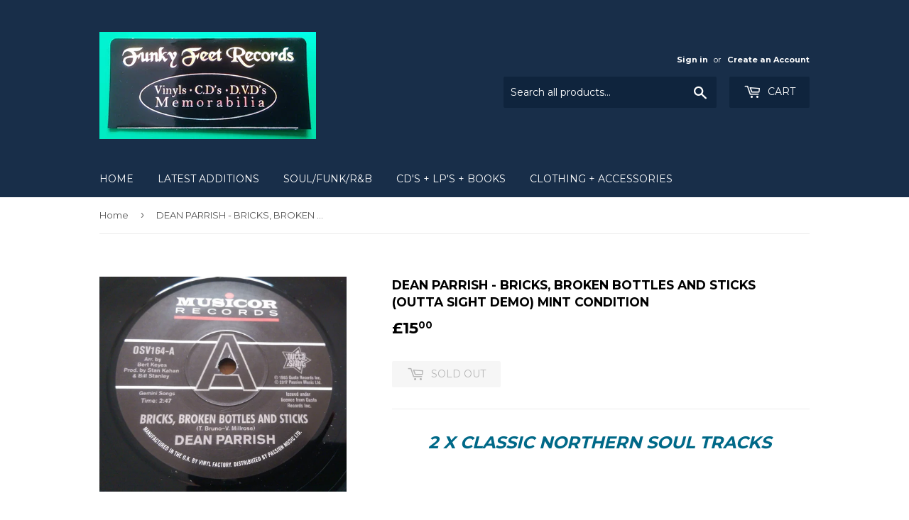

--- FILE ---
content_type: text/html; charset=utf-8
request_url: https://www.funkyfeet-records.com/products/dean-parrish-bricks-broken-bottles-and-sticks-northern-soul-classic-demo
body_size: 14200
content:
<!doctype html>
<!--[if lt IE 7]><html class="no-js lt-ie9 lt-ie8 lt-ie7" lang="en"> <![endif]-->
<!--[if IE 7]><html class="no-js lt-ie9 lt-ie8" lang="en"> <![endif]-->
<!--[if IE 8]><html class="no-js lt-ie9" lang="en"> <![endif]-->
<!--[if IE 9 ]><html class="ie9 no-js"> <![endif]-->
<!--[if (gt IE 9)|!(IE)]><!--> <html class="no-touch no-js"> <!--<![endif]-->
<head>

  <!-- Basic page needs ================================================== -->
  <meta charset="utf-8">
  <meta http-equiv="X-UA-Compatible" content="IE=edge,chrome=1">

  

  <!-- Title and description ================================================== -->
  <title>
  DEAN PARRISH - BRICKS, BROKEN BOTTLES AND STICKS (OUTTA SIGHT Demo) Mi &ndash; funkyfeet Records
  </title>


  
    <meta name="description" content=" 2 x Classic Northern Soul Tracks   ">
  

  <!-- Product meta ================================================== -->
  
<meta property="og:site_name" content="funkyfeet Records">
<meta property="og:url" content="https://www.funkyfeet-records.com/products/dean-parrish-bricks-broken-bottles-and-sticks-northern-soul-classic-demo">
<meta property="og:title" content="DEAN PARRISH - BRICKS, BROKEN BOTTLES AND STICKS (OUTTA SIGHT Demo) Mint Condition">
<meta property="og:type" content="product">
<meta property="og:description" content=" 2 x Classic Northern Soul Tracks   "><meta property="og:price:amount" content="15.00">
  <meta property="og:price:currency" content="GBP"><meta property="og:image" content="http://www.funkyfeet-records.com/cdn/shop/products/24_57_50f30ac0-8742-4d3b-b99a-5a3bd7d78184_1024x1024.jpg?v=1498120779"><meta property="og:image" content="http://www.funkyfeet-records.com/cdn/shop/products/24_57_3335d6e2-219a-4476-a6f0-85941888336c_1024x1024.jpg?v=1498120781">
<meta property="og:image:secure_url" content="https://www.funkyfeet-records.com/cdn/shop/products/24_57_50f30ac0-8742-4d3b-b99a-5a3bd7d78184_1024x1024.jpg?v=1498120779"><meta property="og:image:secure_url" content="https://www.funkyfeet-records.com/cdn/shop/products/24_57_3335d6e2-219a-4476-a6f0-85941888336c_1024x1024.jpg?v=1498120781">



  <meta name="twitter:card" content="summary_large_image">
  <meta name="twitter:image" content="https://www.funkyfeet-records.com/cdn/shop/products/24_57_50f30ac0-8742-4d3b-b99a-5a3bd7d78184_1024x1024.jpg?v=1498120779">
  <meta name="twitter:image:width" content="480">
  <meta name="twitter:image:height" content="480">

<meta name="twitter:title" content="DEAN PARRISH - BRICKS, BROKEN BOTTLES AND STICKS (OUTTA SIGHT Demo) Mint Condition">
<meta name="twitter:description" content=" 2 x Classic Northern Soul Tracks   ">


  <!-- Helpers ================================================== -->
  <link rel="canonical" href="https://www.funkyfeet-records.com/products/dean-parrish-bricks-broken-bottles-and-sticks-northern-soul-classic-demo">
  <meta name="viewport" content="width=device-width,initial-scale=1">

  <!-- CSS ================================================== -->
  <link href="//www.funkyfeet-records.com/cdn/shop/t/3/assets/theme.scss.css?v=137137785716147428071674764570" rel="stylesheet" type="text/css" media="all" />
  
  
  
  <link href="//fonts.googleapis.com/css?family=Montserrat:400,700" rel="stylesheet" type="text/css" media="all" />


  


  



  <!-- Header hook for plugins ================================================== -->
  <script>window.performance && window.performance.mark && window.performance.mark('shopify.content_for_header.start');</script><meta id="shopify-digital-wallet" name="shopify-digital-wallet" content="/21189175/digital_wallets/dialog">
<meta name="shopify-checkout-api-token" content="e8191689cef0f27e38ccbf8413a64be4">
<meta id="in-context-paypal-metadata" data-shop-id="21189175" data-venmo-supported="false" data-environment="production" data-locale="en_US" data-paypal-v4="true" data-currency="GBP">
<link rel="alternate" hreflang="x-default" href="https://www.funkyfeet-records.com/products/dean-parrish-bricks-broken-bottles-and-sticks-northern-soul-classic-demo">
<link rel="alternate" hreflang="en" href="https://www.funkyfeet-records.com/products/dean-parrish-bricks-broken-bottles-and-sticks-northern-soul-classic-demo">
<link rel="alternate" hreflang="fr" href="https://www.funkyfeet-records.com/fr/products/dean-parrish-bricks-broken-bottles-and-sticks-northern-soul-classic-demo">
<link rel="alternate" hreflang="da" href="https://www.funkyfeet-records.com/da/products/dean-parrish-bricks-broken-bottles-and-sticks-northern-soul-classic-demo">
<link rel="alternate" hreflang="de" href="https://www.funkyfeet-records.com/de/products/dean-parrish-bricks-broken-bottles-and-sticks-northern-soul-classic-demo">
<link rel="alternate" hreflang="pt" href="https://www.funkyfeet-records.com/pt/products/dean-parrish-bricks-broken-bottles-and-sticks-northern-soul-classic-demo">
<link rel="alternate" hreflang="pt-PT" href="https://www.funkyfeet-records.com/pt-pt/products/dean-parrish-bricks-broken-bottles-and-sticks-northern-soul-classic-demo">
<link rel="alternate" type="application/json+oembed" href="https://www.funkyfeet-records.com/products/dean-parrish-bricks-broken-bottles-and-sticks-northern-soul-classic-demo.oembed">
<script async="async" src="/checkouts/internal/preloads.js?locale=en-GB"></script>
<link rel="preconnect" href="https://shop.app" crossorigin="anonymous">
<script async="async" src="https://shop.app/checkouts/internal/preloads.js?locale=en-GB&shop_id=21189175" crossorigin="anonymous"></script>
<script id="apple-pay-shop-capabilities" type="application/json">{"shopId":21189175,"countryCode":"GB","currencyCode":"GBP","merchantCapabilities":["supports3DS"],"merchantId":"gid:\/\/shopify\/Shop\/21189175","merchantName":"funkyfeet Records","requiredBillingContactFields":["postalAddress","email"],"requiredShippingContactFields":["postalAddress","email"],"shippingType":"shipping","supportedNetworks":["visa","maestro","masterCard","amex","discover","elo"],"total":{"type":"pending","label":"funkyfeet Records","amount":"1.00"},"shopifyPaymentsEnabled":true,"supportsSubscriptions":true}</script>
<script id="shopify-features" type="application/json">{"accessToken":"e8191689cef0f27e38ccbf8413a64be4","betas":["rich-media-storefront-analytics"],"domain":"www.funkyfeet-records.com","predictiveSearch":true,"shopId":21189175,"locale":"en"}</script>
<script>var Shopify = Shopify || {};
Shopify.shop = "funkyfeet-records.myshopify.com";
Shopify.locale = "en";
Shopify.currency = {"active":"GBP","rate":"1.0"};
Shopify.country = "GB";
Shopify.theme = {"name":"Supply","id":169931846,"schema_name":"Supply","schema_version":"2.0.6","theme_store_id":679,"role":"main"};
Shopify.theme.handle = "null";
Shopify.theme.style = {"id":null,"handle":null};
Shopify.cdnHost = "www.funkyfeet-records.com/cdn";
Shopify.routes = Shopify.routes || {};
Shopify.routes.root = "/";</script>
<script type="module">!function(o){(o.Shopify=o.Shopify||{}).modules=!0}(window);</script>
<script>!function(o){function n(){var o=[];function n(){o.push(Array.prototype.slice.apply(arguments))}return n.q=o,n}var t=o.Shopify=o.Shopify||{};t.loadFeatures=n(),t.autoloadFeatures=n()}(window);</script>
<script>
  window.ShopifyPay = window.ShopifyPay || {};
  window.ShopifyPay.apiHost = "shop.app\/pay";
  window.ShopifyPay.redirectState = null;
</script>
<script id="shop-js-analytics" type="application/json">{"pageType":"product"}</script>
<script defer="defer" async type="module" src="//www.funkyfeet-records.com/cdn/shopifycloud/shop-js/modules/v2/client.init-shop-cart-sync_BApSsMSl.en.esm.js"></script>
<script defer="defer" async type="module" src="//www.funkyfeet-records.com/cdn/shopifycloud/shop-js/modules/v2/chunk.common_CBoos6YZ.esm.js"></script>
<script type="module">
  await import("//www.funkyfeet-records.com/cdn/shopifycloud/shop-js/modules/v2/client.init-shop-cart-sync_BApSsMSl.en.esm.js");
await import("//www.funkyfeet-records.com/cdn/shopifycloud/shop-js/modules/v2/chunk.common_CBoos6YZ.esm.js");

  window.Shopify.SignInWithShop?.initShopCartSync?.({"fedCMEnabled":true,"windoidEnabled":true});

</script>
<script>
  window.Shopify = window.Shopify || {};
  if (!window.Shopify.featureAssets) window.Shopify.featureAssets = {};
  window.Shopify.featureAssets['shop-js'] = {"shop-cart-sync":["modules/v2/client.shop-cart-sync_DJczDl9f.en.esm.js","modules/v2/chunk.common_CBoos6YZ.esm.js"],"init-fed-cm":["modules/v2/client.init-fed-cm_BzwGC0Wi.en.esm.js","modules/v2/chunk.common_CBoos6YZ.esm.js"],"init-windoid":["modules/v2/client.init-windoid_BS26ThXS.en.esm.js","modules/v2/chunk.common_CBoos6YZ.esm.js"],"init-shop-email-lookup-coordinator":["modules/v2/client.init-shop-email-lookup-coordinator_DFwWcvrS.en.esm.js","modules/v2/chunk.common_CBoos6YZ.esm.js"],"shop-cash-offers":["modules/v2/client.shop-cash-offers_DthCPNIO.en.esm.js","modules/v2/chunk.common_CBoos6YZ.esm.js","modules/v2/chunk.modal_Bu1hFZFC.esm.js"],"shop-button":["modules/v2/client.shop-button_D_JX508o.en.esm.js","modules/v2/chunk.common_CBoos6YZ.esm.js"],"shop-toast-manager":["modules/v2/client.shop-toast-manager_tEhgP2F9.en.esm.js","modules/v2/chunk.common_CBoos6YZ.esm.js"],"avatar":["modules/v2/client.avatar_BTnouDA3.en.esm.js"],"pay-button":["modules/v2/client.pay-button_BuNmcIr_.en.esm.js","modules/v2/chunk.common_CBoos6YZ.esm.js"],"init-shop-cart-sync":["modules/v2/client.init-shop-cart-sync_BApSsMSl.en.esm.js","modules/v2/chunk.common_CBoos6YZ.esm.js"],"shop-login-button":["modules/v2/client.shop-login-button_DwLgFT0K.en.esm.js","modules/v2/chunk.common_CBoos6YZ.esm.js","modules/v2/chunk.modal_Bu1hFZFC.esm.js"],"init-customer-accounts-sign-up":["modules/v2/client.init-customer-accounts-sign-up_TlVCiykN.en.esm.js","modules/v2/client.shop-login-button_DwLgFT0K.en.esm.js","modules/v2/chunk.common_CBoos6YZ.esm.js","modules/v2/chunk.modal_Bu1hFZFC.esm.js"],"init-shop-for-new-customer-accounts":["modules/v2/client.init-shop-for-new-customer-accounts_DrjXSI53.en.esm.js","modules/v2/client.shop-login-button_DwLgFT0K.en.esm.js","modules/v2/chunk.common_CBoos6YZ.esm.js","modules/v2/chunk.modal_Bu1hFZFC.esm.js"],"init-customer-accounts":["modules/v2/client.init-customer-accounts_C0Oh2ljF.en.esm.js","modules/v2/client.shop-login-button_DwLgFT0K.en.esm.js","modules/v2/chunk.common_CBoos6YZ.esm.js","modules/v2/chunk.modal_Bu1hFZFC.esm.js"],"shop-follow-button":["modules/v2/client.shop-follow-button_C5D3XtBb.en.esm.js","modules/v2/chunk.common_CBoos6YZ.esm.js","modules/v2/chunk.modal_Bu1hFZFC.esm.js"],"checkout-modal":["modules/v2/client.checkout-modal_8TC_1FUY.en.esm.js","modules/v2/chunk.common_CBoos6YZ.esm.js","modules/v2/chunk.modal_Bu1hFZFC.esm.js"],"lead-capture":["modules/v2/client.lead-capture_D-pmUjp9.en.esm.js","modules/v2/chunk.common_CBoos6YZ.esm.js","modules/v2/chunk.modal_Bu1hFZFC.esm.js"],"shop-login":["modules/v2/client.shop-login_BmtnoEUo.en.esm.js","modules/v2/chunk.common_CBoos6YZ.esm.js","modules/v2/chunk.modal_Bu1hFZFC.esm.js"],"payment-terms":["modules/v2/client.payment-terms_BHOWV7U_.en.esm.js","modules/v2/chunk.common_CBoos6YZ.esm.js","modules/v2/chunk.modal_Bu1hFZFC.esm.js"]};
</script>
<script id="__st">var __st={"a":21189175,"offset":0,"reqid":"ad05a102-259d-47fb-9bd6-c23df941e4d0-1768929115","pageurl":"www.funkyfeet-records.com\/products\/dean-parrish-bricks-broken-bottles-and-sticks-northern-soul-classic-demo","u":"82431fb75317","p":"product","rtyp":"product","rid":10761675718};</script>
<script>window.ShopifyPaypalV4VisibilityTracking = true;</script>
<script id="captcha-bootstrap">!function(){'use strict';const t='contact',e='account',n='new_comment',o=[[t,t],['blogs',n],['comments',n],[t,'customer']],c=[[e,'customer_login'],[e,'guest_login'],[e,'recover_customer_password'],[e,'create_customer']],r=t=>t.map((([t,e])=>`form[action*='/${t}']:not([data-nocaptcha='true']) input[name='form_type'][value='${e}']`)).join(','),a=t=>()=>t?[...document.querySelectorAll(t)].map((t=>t.form)):[];function s(){const t=[...o],e=r(t);return a(e)}const i='password',u='form_key',d=['recaptcha-v3-token','g-recaptcha-response','h-captcha-response',i],f=()=>{try{return window.sessionStorage}catch{return}},m='__shopify_v',_=t=>t.elements[u];function p(t,e,n=!1){try{const o=window.sessionStorage,c=JSON.parse(o.getItem(e)),{data:r}=function(t){const{data:e,action:n}=t;return t[m]||n?{data:e,action:n}:{data:t,action:n}}(c);for(const[e,n]of Object.entries(r))t.elements[e]&&(t.elements[e].value=n);n&&o.removeItem(e)}catch(o){console.error('form repopulation failed',{error:o})}}const l='form_type',E='cptcha';function T(t){t.dataset[E]=!0}const w=window,h=w.document,L='Shopify',v='ce_forms',y='captcha';let A=!1;((t,e)=>{const n=(g='f06e6c50-85a8-45c8-87d0-21a2b65856fe',I='https://cdn.shopify.com/shopifycloud/storefront-forms-hcaptcha/ce_storefront_forms_captcha_hcaptcha.v1.5.2.iife.js',D={infoText:'Protected by hCaptcha',privacyText:'Privacy',termsText:'Terms'},(t,e,n)=>{const o=w[L][v],c=o.bindForm;if(c)return c(t,g,e,D).then(n);var r;o.q.push([[t,g,e,D],n]),r=I,A||(h.body.append(Object.assign(h.createElement('script'),{id:'captcha-provider',async:!0,src:r})),A=!0)});var g,I,D;w[L]=w[L]||{},w[L][v]=w[L][v]||{},w[L][v].q=[],w[L][y]=w[L][y]||{},w[L][y].protect=function(t,e){n(t,void 0,e),T(t)},Object.freeze(w[L][y]),function(t,e,n,w,h,L){const[v,y,A,g]=function(t,e,n){const i=e?o:[],u=t?c:[],d=[...i,...u],f=r(d),m=r(i),_=r(d.filter((([t,e])=>n.includes(e))));return[a(f),a(m),a(_),s()]}(w,h,L),I=t=>{const e=t.target;return e instanceof HTMLFormElement?e:e&&e.form},D=t=>v().includes(t);t.addEventListener('submit',(t=>{const e=I(t);if(!e)return;const n=D(e)&&!e.dataset.hcaptchaBound&&!e.dataset.recaptchaBound,o=_(e),c=g().includes(e)&&(!o||!o.value);(n||c)&&t.preventDefault(),c&&!n&&(function(t){try{if(!f())return;!function(t){const e=f();if(!e)return;const n=_(t);if(!n)return;const o=n.value;o&&e.removeItem(o)}(t);const e=Array.from(Array(32),(()=>Math.random().toString(36)[2])).join('');!function(t,e){_(t)||t.append(Object.assign(document.createElement('input'),{type:'hidden',name:u})),t.elements[u].value=e}(t,e),function(t,e){const n=f();if(!n)return;const o=[...t.querySelectorAll(`input[type='${i}']`)].map((({name:t})=>t)),c=[...d,...o],r={};for(const[a,s]of new FormData(t).entries())c.includes(a)||(r[a]=s);n.setItem(e,JSON.stringify({[m]:1,action:t.action,data:r}))}(t,e)}catch(e){console.error('failed to persist form',e)}}(e),e.submit())}));const S=(t,e)=>{t&&!t.dataset[E]&&(n(t,e.some((e=>e===t))),T(t))};for(const o of['focusin','change'])t.addEventListener(o,(t=>{const e=I(t);D(e)&&S(e,y())}));const B=e.get('form_key'),M=e.get(l),P=B&&M;t.addEventListener('DOMContentLoaded',(()=>{const t=y();if(P)for(const e of t)e.elements[l].value===M&&p(e,B);[...new Set([...A(),...v().filter((t=>'true'===t.dataset.shopifyCaptcha))])].forEach((e=>S(e,t)))}))}(h,new URLSearchParams(w.location.search),n,t,e,['guest_login'])})(!0,!0)}();</script>
<script integrity="sha256-4kQ18oKyAcykRKYeNunJcIwy7WH5gtpwJnB7kiuLZ1E=" data-source-attribution="shopify.loadfeatures" defer="defer" src="//www.funkyfeet-records.com/cdn/shopifycloud/storefront/assets/storefront/load_feature-a0a9edcb.js" crossorigin="anonymous"></script>
<script crossorigin="anonymous" defer="defer" src="//www.funkyfeet-records.com/cdn/shopifycloud/storefront/assets/shopify_pay/storefront-65b4c6d7.js?v=20250812"></script>
<script data-source-attribution="shopify.dynamic_checkout.dynamic.init">var Shopify=Shopify||{};Shopify.PaymentButton=Shopify.PaymentButton||{isStorefrontPortableWallets:!0,init:function(){window.Shopify.PaymentButton.init=function(){};var t=document.createElement("script");t.src="https://www.funkyfeet-records.com/cdn/shopifycloud/portable-wallets/latest/portable-wallets.en.js",t.type="module",document.head.appendChild(t)}};
</script>
<script data-source-attribution="shopify.dynamic_checkout.buyer_consent">
  function portableWalletsHideBuyerConsent(e){var t=document.getElementById("shopify-buyer-consent"),n=document.getElementById("shopify-subscription-policy-button");t&&n&&(t.classList.add("hidden"),t.setAttribute("aria-hidden","true"),n.removeEventListener("click",e))}function portableWalletsShowBuyerConsent(e){var t=document.getElementById("shopify-buyer-consent"),n=document.getElementById("shopify-subscription-policy-button");t&&n&&(t.classList.remove("hidden"),t.removeAttribute("aria-hidden"),n.addEventListener("click",e))}window.Shopify?.PaymentButton&&(window.Shopify.PaymentButton.hideBuyerConsent=portableWalletsHideBuyerConsent,window.Shopify.PaymentButton.showBuyerConsent=portableWalletsShowBuyerConsent);
</script>
<script data-source-attribution="shopify.dynamic_checkout.cart.bootstrap">document.addEventListener("DOMContentLoaded",(function(){function t(){return document.querySelector("shopify-accelerated-checkout-cart, shopify-accelerated-checkout")}if(t())Shopify.PaymentButton.init();else{new MutationObserver((function(e,n){t()&&(Shopify.PaymentButton.init(),n.disconnect())})).observe(document.body,{childList:!0,subtree:!0})}}));
</script>
<link id="shopify-accelerated-checkout-styles" rel="stylesheet" media="screen" href="https://www.funkyfeet-records.com/cdn/shopifycloud/portable-wallets/latest/accelerated-checkout-backwards-compat.css" crossorigin="anonymous">
<style id="shopify-accelerated-checkout-cart">
        #shopify-buyer-consent {
  margin-top: 1em;
  display: inline-block;
  width: 100%;
}

#shopify-buyer-consent.hidden {
  display: none;
}

#shopify-subscription-policy-button {
  background: none;
  border: none;
  padding: 0;
  text-decoration: underline;
  font-size: inherit;
  cursor: pointer;
}

#shopify-subscription-policy-button::before {
  box-shadow: none;
}

      </style>

<script>window.performance && window.performance.mark && window.performance.mark('shopify.content_for_header.end');</script>

  

<!--[if lt IE 9]>
<script src="//cdnjs.cloudflare.com/ajax/libs/html5shiv/3.7.2/html5shiv.min.js" type="text/javascript"></script>
<script src="//www.funkyfeet-records.com/cdn/shop/t/3/assets/respond.min.js?v=200" type="text/javascript"></script>
<link href="//www.funkyfeet-records.com/cdn/shop/t/3/assets/respond-proxy.html" id="respond-proxy" rel="respond-proxy" />
<link href="//www.funkyfeet-records.com/search?q=58efae9c1fd1204e43cb6135910a92e0" id="respond-redirect" rel="respond-redirect" />
<script src="//www.funkyfeet-records.com/search?q=58efae9c1fd1204e43cb6135910a92e0" type="text/javascript"></script>
<![endif]-->
<!--[if (lte IE 9) ]><script src="//www.funkyfeet-records.com/cdn/shop/t/3/assets/match-media.min.js?v=200" type="text/javascript"></script><![endif]-->


  
  

  <script src="//ajax.googleapis.com/ajax/libs/jquery/1.11.0/jquery.min.js" type="text/javascript"></script>


  <!--[if (gt IE 9)|!(IE)]><!--><script src="//www.funkyfeet-records.com/cdn/shop/t/3/assets/vendor.js?v=20934897072029105491498124954" defer="defer"></script><!--<![endif]-->
  <!--[if lte IE 9]><script src="//www.funkyfeet-records.com/cdn/shop/t/3/assets/vendor.js?v=20934897072029105491498124954"></script><![endif]-->

  <!--[if (gt IE 9)|!(IE)]><!--><script src="//www.funkyfeet-records.com/cdn/shop/t/3/assets/theme.js?v=61730175094415410461498124955" defer="defer"></script><!--<![endif]-->
  <!--[if lte IE 9]><script src="//www.funkyfeet-records.com/cdn/shop/t/3/assets/theme.js?v=61730175094415410461498124955"></script><![endif]-->


<link href="https://monorail-edge.shopifysvc.com" rel="dns-prefetch">
<script>(function(){if ("sendBeacon" in navigator && "performance" in window) {try {var session_token_from_headers = performance.getEntriesByType('navigation')[0].serverTiming.find(x => x.name == '_s').description;} catch {var session_token_from_headers = undefined;}var session_cookie_matches = document.cookie.match(/_shopify_s=([^;]*)/);var session_token_from_cookie = session_cookie_matches && session_cookie_matches.length === 2 ? session_cookie_matches[1] : "";var session_token = session_token_from_headers || session_token_from_cookie || "";function handle_abandonment_event(e) {var entries = performance.getEntries().filter(function(entry) {return /monorail-edge.shopifysvc.com/.test(entry.name);});if (!window.abandonment_tracked && entries.length === 0) {window.abandonment_tracked = true;var currentMs = Date.now();var navigation_start = performance.timing.navigationStart;var payload = {shop_id: 21189175,url: window.location.href,navigation_start,duration: currentMs - navigation_start,session_token,page_type: "product"};window.navigator.sendBeacon("https://monorail-edge.shopifysvc.com/v1/produce", JSON.stringify({schema_id: "online_store_buyer_site_abandonment/1.1",payload: payload,metadata: {event_created_at_ms: currentMs,event_sent_at_ms: currentMs}}));}}window.addEventListener('pagehide', handle_abandonment_event);}}());</script>
<script id="web-pixels-manager-setup">(function e(e,d,r,n,o){if(void 0===o&&(o={}),!Boolean(null===(a=null===(i=window.Shopify)||void 0===i?void 0:i.analytics)||void 0===a?void 0:a.replayQueue)){var i,a;window.Shopify=window.Shopify||{};var t=window.Shopify;t.analytics=t.analytics||{};var s=t.analytics;s.replayQueue=[],s.publish=function(e,d,r){return s.replayQueue.push([e,d,r]),!0};try{self.performance.mark("wpm:start")}catch(e){}var l=function(){var e={modern:/Edge?\/(1{2}[4-9]|1[2-9]\d|[2-9]\d{2}|\d{4,})\.\d+(\.\d+|)|Firefox\/(1{2}[4-9]|1[2-9]\d|[2-9]\d{2}|\d{4,})\.\d+(\.\d+|)|Chrom(ium|e)\/(9{2}|\d{3,})\.\d+(\.\d+|)|(Maci|X1{2}).+ Version\/(15\.\d+|(1[6-9]|[2-9]\d|\d{3,})\.\d+)([,.]\d+|)( \(\w+\)|)( Mobile\/\w+|) Safari\/|Chrome.+OPR\/(9{2}|\d{3,})\.\d+\.\d+|(CPU[ +]OS|iPhone[ +]OS|CPU[ +]iPhone|CPU IPhone OS|CPU iPad OS)[ +]+(15[._]\d+|(1[6-9]|[2-9]\d|\d{3,})[._]\d+)([._]\d+|)|Android:?[ /-](13[3-9]|1[4-9]\d|[2-9]\d{2}|\d{4,})(\.\d+|)(\.\d+|)|Android.+Firefox\/(13[5-9]|1[4-9]\d|[2-9]\d{2}|\d{4,})\.\d+(\.\d+|)|Android.+Chrom(ium|e)\/(13[3-9]|1[4-9]\d|[2-9]\d{2}|\d{4,})\.\d+(\.\d+|)|SamsungBrowser\/([2-9]\d|\d{3,})\.\d+/,legacy:/Edge?\/(1[6-9]|[2-9]\d|\d{3,})\.\d+(\.\d+|)|Firefox\/(5[4-9]|[6-9]\d|\d{3,})\.\d+(\.\d+|)|Chrom(ium|e)\/(5[1-9]|[6-9]\d|\d{3,})\.\d+(\.\d+|)([\d.]+$|.*Safari\/(?![\d.]+ Edge\/[\d.]+$))|(Maci|X1{2}).+ Version\/(10\.\d+|(1[1-9]|[2-9]\d|\d{3,})\.\d+)([,.]\d+|)( \(\w+\)|)( Mobile\/\w+|) Safari\/|Chrome.+OPR\/(3[89]|[4-9]\d|\d{3,})\.\d+\.\d+|(CPU[ +]OS|iPhone[ +]OS|CPU[ +]iPhone|CPU IPhone OS|CPU iPad OS)[ +]+(10[._]\d+|(1[1-9]|[2-9]\d|\d{3,})[._]\d+)([._]\d+|)|Android:?[ /-](13[3-9]|1[4-9]\d|[2-9]\d{2}|\d{4,})(\.\d+|)(\.\d+|)|Mobile Safari.+OPR\/([89]\d|\d{3,})\.\d+\.\d+|Android.+Firefox\/(13[5-9]|1[4-9]\d|[2-9]\d{2}|\d{4,})\.\d+(\.\d+|)|Android.+Chrom(ium|e)\/(13[3-9]|1[4-9]\d|[2-9]\d{2}|\d{4,})\.\d+(\.\d+|)|Android.+(UC? ?Browser|UCWEB|U3)[ /]?(15\.([5-9]|\d{2,})|(1[6-9]|[2-9]\d|\d{3,})\.\d+)\.\d+|SamsungBrowser\/(5\.\d+|([6-9]|\d{2,})\.\d+)|Android.+MQ{2}Browser\/(14(\.(9|\d{2,})|)|(1[5-9]|[2-9]\d|\d{3,})(\.\d+|))(\.\d+|)|K[Aa][Ii]OS\/(3\.\d+|([4-9]|\d{2,})\.\d+)(\.\d+|)/},d=e.modern,r=e.legacy,n=navigator.userAgent;return n.match(d)?"modern":n.match(r)?"legacy":"unknown"}(),u="modern"===l?"modern":"legacy",c=(null!=n?n:{modern:"",legacy:""})[u],f=function(e){return[e.baseUrl,"/wpm","/b",e.hashVersion,"modern"===e.buildTarget?"m":"l",".js"].join("")}({baseUrl:d,hashVersion:r,buildTarget:u}),m=function(e){var d=e.version,r=e.bundleTarget,n=e.surface,o=e.pageUrl,i=e.monorailEndpoint;return{emit:function(e){var a=e.status,t=e.errorMsg,s=(new Date).getTime(),l=JSON.stringify({metadata:{event_sent_at_ms:s},events:[{schema_id:"web_pixels_manager_load/3.1",payload:{version:d,bundle_target:r,page_url:o,status:a,surface:n,error_msg:t},metadata:{event_created_at_ms:s}}]});if(!i)return console&&console.warn&&console.warn("[Web Pixels Manager] No Monorail endpoint provided, skipping logging."),!1;try{return self.navigator.sendBeacon.bind(self.navigator)(i,l)}catch(e){}var u=new XMLHttpRequest;try{return u.open("POST",i,!0),u.setRequestHeader("Content-Type","text/plain"),u.send(l),!0}catch(e){return console&&console.warn&&console.warn("[Web Pixels Manager] Got an unhandled error while logging to Monorail."),!1}}}}({version:r,bundleTarget:l,surface:e.surface,pageUrl:self.location.href,monorailEndpoint:e.monorailEndpoint});try{o.browserTarget=l,function(e){var d=e.src,r=e.async,n=void 0===r||r,o=e.onload,i=e.onerror,a=e.sri,t=e.scriptDataAttributes,s=void 0===t?{}:t,l=document.createElement("script"),u=document.querySelector("head"),c=document.querySelector("body");if(l.async=n,l.src=d,a&&(l.integrity=a,l.crossOrigin="anonymous"),s)for(var f in s)if(Object.prototype.hasOwnProperty.call(s,f))try{l.dataset[f]=s[f]}catch(e){}if(o&&l.addEventListener("load",o),i&&l.addEventListener("error",i),u)u.appendChild(l);else{if(!c)throw new Error("Did not find a head or body element to append the script");c.appendChild(l)}}({src:f,async:!0,onload:function(){if(!function(){var e,d;return Boolean(null===(d=null===(e=window.Shopify)||void 0===e?void 0:e.analytics)||void 0===d?void 0:d.initialized)}()){var d=window.webPixelsManager.init(e)||void 0;if(d){var r=window.Shopify.analytics;r.replayQueue.forEach((function(e){var r=e[0],n=e[1],o=e[2];d.publishCustomEvent(r,n,o)})),r.replayQueue=[],r.publish=d.publishCustomEvent,r.visitor=d.visitor,r.initialized=!0}}},onerror:function(){return m.emit({status:"failed",errorMsg:"".concat(f," has failed to load")})},sri:function(e){var d=/^sha384-[A-Za-z0-9+/=]+$/;return"string"==typeof e&&d.test(e)}(c)?c:"",scriptDataAttributes:o}),m.emit({status:"loading"})}catch(e){m.emit({status:"failed",errorMsg:(null==e?void 0:e.message)||"Unknown error"})}}})({shopId: 21189175,storefrontBaseUrl: "https://www.funkyfeet-records.com",extensionsBaseUrl: "https://extensions.shopifycdn.com/cdn/shopifycloud/web-pixels-manager",monorailEndpoint: "https://monorail-edge.shopifysvc.com/unstable/produce_batch",surface: "storefront-renderer",enabledBetaFlags: ["2dca8a86"],webPixelsConfigList: [{"id":"shopify-app-pixel","configuration":"{}","eventPayloadVersion":"v1","runtimeContext":"STRICT","scriptVersion":"0450","apiClientId":"shopify-pixel","type":"APP","privacyPurposes":["ANALYTICS","MARKETING"]},{"id":"shopify-custom-pixel","eventPayloadVersion":"v1","runtimeContext":"LAX","scriptVersion":"0450","apiClientId":"shopify-pixel","type":"CUSTOM","privacyPurposes":["ANALYTICS","MARKETING"]}],isMerchantRequest: false,initData: {"shop":{"name":"funkyfeet Records","paymentSettings":{"currencyCode":"GBP"},"myshopifyDomain":"funkyfeet-records.myshopify.com","countryCode":"GB","storefrontUrl":"https:\/\/www.funkyfeet-records.com"},"customer":null,"cart":null,"checkout":null,"productVariants":[{"price":{"amount":15.0,"currencyCode":"GBP"},"product":{"title":"DEAN PARRISH - BRICKS, BROKEN BOTTLES AND STICKS (OUTTA SIGHT Demo) Mint Condition","vendor":"n\/a","id":"10761675718","untranslatedTitle":"DEAN PARRISH - BRICKS, BROKEN BOTTLES AND STICKS (OUTTA SIGHT Demo) Mint Condition","url":"\/products\/dean-parrish-bricks-broken-bottles-and-sticks-northern-soul-classic-demo","type":"Northern Soul"},"id":"44274109574","image":{"src":"\/\/www.funkyfeet-records.com\/cdn\/shop\/products\/24_57_50f30ac0-8742-4d3b-b99a-5a3bd7d78184.jpg?v=1498120779"},"sku":"","title":"Default Title","untranslatedTitle":"Default Title"}],"purchasingCompany":null},},"https://www.funkyfeet-records.com/cdn","fcfee988w5aeb613cpc8e4bc33m6693e112",{"modern":"","legacy":""},{"shopId":"21189175","storefrontBaseUrl":"https:\/\/www.funkyfeet-records.com","extensionBaseUrl":"https:\/\/extensions.shopifycdn.com\/cdn\/shopifycloud\/web-pixels-manager","surface":"storefront-renderer","enabledBetaFlags":"[\"2dca8a86\"]","isMerchantRequest":"false","hashVersion":"fcfee988w5aeb613cpc8e4bc33m6693e112","publish":"custom","events":"[[\"page_viewed\",{}],[\"product_viewed\",{\"productVariant\":{\"price\":{\"amount\":15.0,\"currencyCode\":\"GBP\"},\"product\":{\"title\":\"DEAN PARRISH - BRICKS, BROKEN BOTTLES AND STICKS (OUTTA SIGHT Demo) Mint Condition\",\"vendor\":\"n\/a\",\"id\":\"10761675718\",\"untranslatedTitle\":\"DEAN PARRISH - BRICKS, BROKEN BOTTLES AND STICKS (OUTTA SIGHT Demo) Mint Condition\",\"url\":\"\/products\/dean-parrish-bricks-broken-bottles-and-sticks-northern-soul-classic-demo\",\"type\":\"Northern Soul\"},\"id\":\"44274109574\",\"image\":{\"src\":\"\/\/www.funkyfeet-records.com\/cdn\/shop\/products\/24_57_50f30ac0-8742-4d3b-b99a-5a3bd7d78184.jpg?v=1498120779\"},\"sku\":\"\",\"title\":\"Default Title\",\"untranslatedTitle\":\"Default Title\"}}]]"});</script><script>
  window.ShopifyAnalytics = window.ShopifyAnalytics || {};
  window.ShopifyAnalytics.meta = window.ShopifyAnalytics.meta || {};
  window.ShopifyAnalytics.meta.currency = 'GBP';
  var meta = {"product":{"id":10761675718,"gid":"gid:\/\/shopify\/Product\/10761675718","vendor":"n\/a","type":"Northern Soul","handle":"dean-parrish-bricks-broken-bottles-and-sticks-northern-soul-classic-demo","variants":[{"id":44274109574,"price":1500,"name":"DEAN PARRISH - BRICKS, BROKEN BOTTLES AND STICKS (OUTTA SIGHT Demo) Mint Condition","public_title":null,"sku":""}],"remote":false},"page":{"pageType":"product","resourceType":"product","resourceId":10761675718,"requestId":"ad05a102-259d-47fb-9bd6-c23df941e4d0-1768929115"}};
  for (var attr in meta) {
    window.ShopifyAnalytics.meta[attr] = meta[attr];
  }
</script>
<script class="analytics">
  (function () {
    var customDocumentWrite = function(content) {
      var jquery = null;

      if (window.jQuery) {
        jquery = window.jQuery;
      } else if (window.Checkout && window.Checkout.$) {
        jquery = window.Checkout.$;
      }

      if (jquery) {
        jquery('body').append(content);
      }
    };

    var hasLoggedConversion = function(token) {
      if (token) {
        return document.cookie.indexOf('loggedConversion=' + token) !== -1;
      }
      return false;
    }

    var setCookieIfConversion = function(token) {
      if (token) {
        var twoMonthsFromNow = new Date(Date.now());
        twoMonthsFromNow.setMonth(twoMonthsFromNow.getMonth() + 2);

        document.cookie = 'loggedConversion=' + token + '; expires=' + twoMonthsFromNow;
      }
    }

    var trekkie = window.ShopifyAnalytics.lib = window.trekkie = window.trekkie || [];
    if (trekkie.integrations) {
      return;
    }
    trekkie.methods = [
      'identify',
      'page',
      'ready',
      'track',
      'trackForm',
      'trackLink'
    ];
    trekkie.factory = function(method) {
      return function() {
        var args = Array.prototype.slice.call(arguments);
        args.unshift(method);
        trekkie.push(args);
        return trekkie;
      };
    };
    for (var i = 0; i < trekkie.methods.length; i++) {
      var key = trekkie.methods[i];
      trekkie[key] = trekkie.factory(key);
    }
    trekkie.load = function(config) {
      trekkie.config = config || {};
      trekkie.config.initialDocumentCookie = document.cookie;
      var first = document.getElementsByTagName('script')[0];
      var script = document.createElement('script');
      script.type = 'text/javascript';
      script.onerror = function(e) {
        var scriptFallback = document.createElement('script');
        scriptFallback.type = 'text/javascript';
        scriptFallback.onerror = function(error) {
                var Monorail = {
      produce: function produce(monorailDomain, schemaId, payload) {
        var currentMs = new Date().getTime();
        var event = {
          schema_id: schemaId,
          payload: payload,
          metadata: {
            event_created_at_ms: currentMs,
            event_sent_at_ms: currentMs
          }
        };
        return Monorail.sendRequest("https://" + monorailDomain + "/v1/produce", JSON.stringify(event));
      },
      sendRequest: function sendRequest(endpointUrl, payload) {
        // Try the sendBeacon API
        if (window && window.navigator && typeof window.navigator.sendBeacon === 'function' && typeof window.Blob === 'function' && !Monorail.isIos12()) {
          var blobData = new window.Blob([payload], {
            type: 'text/plain'
          });

          if (window.navigator.sendBeacon(endpointUrl, blobData)) {
            return true;
          } // sendBeacon was not successful

        } // XHR beacon

        var xhr = new XMLHttpRequest();

        try {
          xhr.open('POST', endpointUrl);
          xhr.setRequestHeader('Content-Type', 'text/plain');
          xhr.send(payload);
        } catch (e) {
          console.log(e);
        }

        return false;
      },
      isIos12: function isIos12() {
        return window.navigator.userAgent.lastIndexOf('iPhone; CPU iPhone OS 12_') !== -1 || window.navigator.userAgent.lastIndexOf('iPad; CPU OS 12_') !== -1;
      }
    };
    Monorail.produce('monorail-edge.shopifysvc.com',
      'trekkie_storefront_load_errors/1.1',
      {shop_id: 21189175,
      theme_id: 169931846,
      app_name: "storefront",
      context_url: window.location.href,
      source_url: "//www.funkyfeet-records.com/cdn/s/trekkie.storefront.cd680fe47e6c39ca5d5df5f0a32d569bc48c0f27.min.js"});

        };
        scriptFallback.async = true;
        scriptFallback.src = '//www.funkyfeet-records.com/cdn/s/trekkie.storefront.cd680fe47e6c39ca5d5df5f0a32d569bc48c0f27.min.js';
        first.parentNode.insertBefore(scriptFallback, first);
      };
      script.async = true;
      script.src = '//www.funkyfeet-records.com/cdn/s/trekkie.storefront.cd680fe47e6c39ca5d5df5f0a32d569bc48c0f27.min.js';
      first.parentNode.insertBefore(script, first);
    };
    trekkie.load(
      {"Trekkie":{"appName":"storefront","development":false,"defaultAttributes":{"shopId":21189175,"isMerchantRequest":null,"themeId":169931846,"themeCityHash":"159390308946046808","contentLanguage":"en","currency":"GBP","eventMetadataId":"a5dfc1dd-db7c-463f-8173-abb203fb104b"},"isServerSideCookieWritingEnabled":true,"monorailRegion":"shop_domain","enabledBetaFlags":["65f19447"]},"Session Attribution":{},"S2S":{"facebookCapiEnabled":true,"source":"trekkie-storefront-renderer","apiClientId":580111}}
    );

    var loaded = false;
    trekkie.ready(function() {
      if (loaded) return;
      loaded = true;

      window.ShopifyAnalytics.lib = window.trekkie;

      var originalDocumentWrite = document.write;
      document.write = customDocumentWrite;
      try { window.ShopifyAnalytics.merchantGoogleAnalytics.call(this); } catch(error) {};
      document.write = originalDocumentWrite;

      window.ShopifyAnalytics.lib.page(null,{"pageType":"product","resourceType":"product","resourceId":10761675718,"requestId":"ad05a102-259d-47fb-9bd6-c23df941e4d0-1768929115","shopifyEmitted":true});

      var match = window.location.pathname.match(/checkouts\/(.+)\/(thank_you|post_purchase)/)
      var token = match? match[1]: undefined;
      if (!hasLoggedConversion(token)) {
        setCookieIfConversion(token);
        window.ShopifyAnalytics.lib.track("Viewed Product",{"currency":"GBP","variantId":44274109574,"productId":10761675718,"productGid":"gid:\/\/shopify\/Product\/10761675718","name":"DEAN PARRISH - BRICKS, BROKEN BOTTLES AND STICKS (OUTTA SIGHT Demo) Mint Condition","price":"15.00","sku":"","brand":"n\/a","variant":null,"category":"Northern Soul","nonInteraction":true,"remote":false},undefined,undefined,{"shopifyEmitted":true});
      window.ShopifyAnalytics.lib.track("monorail:\/\/trekkie_storefront_viewed_product\/1.1",{"currency":"GBP","variantId":44274109574,"productId":10761675718,"productGid":"gid:\/\/shopify\/Product\/10761675718","name":"DEAN PARRISH - BRICKS, BROKEN BOTTLES AND STICKS (OUTTA SIGHT Demo) Mint Condition","price":"15.00","sku":"","brand":"n\/a","variant":null,"category":"Northern Soul","nonInteraction":true,"remote":false,"referer":"https:\/\/www.funkyfeet-records.com\/products\/dean-parrish-bricks-broken-bottles-and-sticks-northern-soul-classic-demo"});
      }
    });


        var eventsListenerScript = document.createElement('script');
        eventsListenerScript.async = true;
        eventsListenerScript.src = "//www.funkyfeet-records.com/cdn/shopifycloud/storefront/assets/shop_events_listener-3da45d37.js";
        document.getElementsByTagName('head')[0].appendChild(eventsListenerScript);

})();</script>
<script
  defer
  src="https://www.funkyfeet-records.com/cdn/shopifycloud/perf-kit/shopify-perf-kit-3.0.4.min.js"
  data-application="storefront-renderer"
  data-shop-id="21189175"
  data-render-region="gcp-us-east1"
  data-page-type="product"
  data-theme-instance-id="169931846"
  data-theme-name="Supply"
  data-theme-version="2.0.6"
  data-monorail-region="shop_domain"
  data-resource-timing-sampling-rate="10"
  data-shs="true"
  data-shs-beacon="true"
  data-shs-export-with-fetch="true"
  data-shs-logs-sample-rate="1"
  data-shs-beacon-endpoint="https://www.funkyfeet-records.com/api/collect"
></script>
</head>

<body id="dean-parrish-bricks-broken-bottles-and-sticks-outta-sight-demo-mi" class="template-product" >

  <div id="shopify-section-header" class="shopify-section header-section"><header class="site-header" role="banner" data-section-id="header" data-section-type="header-section">
  <div class="wrapper">

    <div class="grid--full">
      <div class="grid-item large--one-half">
        
          <div class="h1 header-logo" itemscope itemtype="http://schema.org/Organization">
        
          
          
            <a href="/" itemprop="url">
              <img src="//www.funkyfeet-records.com/cdn/shop/files/IMAG5525_305x.jpg?v=1613158599"
                   srcset="//www.funkyfeet-records.com/cdn/shop/files/IMAG5525_305x.jpg?v=1613158599 1x, //www.funkyfeet-records.com/cdn/shop/files/IMAG5525_305x@2x.jpg?v=1613158599 2x"
                   alt="funkyfeet Records"
                   itemprop="logo">
            </a>
          
        
          </div>
        
      </div>

      <div class="grid-item large--one-half text-center large--text-right">
        
          <div class="site-header--text-links">
            

            
              <span class="site-header--meta-links medium-down--hide">
                
                  <a href="/account/login" id="customer_login_link">Sign in</a>
                  <span class="site-header--spacer">or</span>
                  <a href="/account/register" id="customer_register_link">Create an Account</a>
                
              </span>
            
          </div>

          <br class="medium-down--hide">
        

        <form action="/search" method="get" class="search-bar" role="search">
  <input type="hidden" name="type" value="product">

  <input type="search" name="q" value="" placeholder="Search all products..." aria-label="Search all products...">
  <button type="submit" class="search-bar--submit icon-fallback-text">
    <span class="icon icon-search" aria-hidden="true"></span>
    <span class="fallback-text">Search</span>
  </button>
</form>


        <a href="/cart" class="header-cart-btn cart-toggle">
          <span class="icon icon-cart"></span>
          Cart <span class="cart-count cart-badge--desktop hidden-count">0</span>
        </a>
      </div>
    </div>

  </div>
</header>

<nav class="nav-bar" role="navigation">
  <div class="wrapper">
    <form action="/search" method="get" class="search-bar" role="search">
  <input type="hidden" name="type" value="product">

  <input type="search" name="q" value="" placeholder="Search all products..." aria-label="Search all products...">
  <button type="submit" class="search-bar--submit icon-fallback-text">
    <span class="icon icon-search" aria-hidden="true"></span>
    <span class="fallback-text">Search</span>
  </button>
</form>

    <ul class="site-nav" id="accessibleNav">
  
  
    
    
      <li >
        <a href="/">Home</a>
      </li>
    
  
    
    
      <li >
        <a href="/collections/latest-additions">Latest Additions</a>
      </li>
    
  
    
    
      <li >
        <a href="/collections/music-records-7-singles-r-b-soul-northern-soul">Soul/Funk/R&B</a>
      </li>
    
  
    
    
      <li >
        <a href="/collections/music-cds">Cd's + Lp's + Books</a>
      </li>
    
  
    
    
      <li >
        <a href="/collections/clothes-shoes-accessories-mens-clothing-t-shirts">Clothing + Accessories</a>
      </li>
    
  

  
    
      <li class="customer-navlink large--hide"><a href="/account/login" id="customer_login_link">Sign in</a></li>
      <li class="customer-navlink large--hide"><a href="/account/register" id="customer_register_link">Create an Account</a></li>
    
  
</ul>

  </div>
</nav>

<div id="mobileNavBar">
  <div class="display-table-cell">
    <a class="menu-toggle mobileNavBar-link"><span class="icon icon-hamburger"></span>Menu</a>
  </div>
  <div class="display-table-cell">
    <a href="/cart" class="cart-toggle mobileNavBar-link">
      <span class="icon icon-cart"></span>
      Cart <span class="cart-count hidden-count">0</span>
    </a>
  </div>
</div>


</div>

  <main class="wrapper main-content" role="main">

    

<div id="shopify-section-product-template" class="shopify-section product-template-section"><div id="ProductSection" data-section-id="product-template" data-section-type="product-template" data-zoom-toggle="zoom-in" data-zoom-enabled="false" data-related-enabled="" data-social-sharing="" data-show-compare-at-price="false" data-stock="false" data-incoming-transfer="false">





<nav class="breadcrumb" role="navigation" aria-label="breadcrumbs">
  <a href="/" title="Back to the frontpage">Home</a>

  

    
    <span class="divider" aria-hidden="true">&rsaquo;</span>
    <span class="breadcrumb--truncate">DEAN PARRISH - BRICKS, BROKEN BOTTLES AND STICKS (OUTTA SIGHT Demo) Mint Condition</span>

  
</nav>



<div class="grid" itemscope itemtype="http://schema.org/Product">
  <meta itemprop="url" content="https://www.funkyfeet-records.com/products/dean-parrish-bricks-broken-bottles-and-sticks-northern-soul-classic-demo">
  <meta itemprop="image" content="//www.funkyfeet-records.com/cdn/shop/products/24_57_50f30ac0-8742-4d3b-b99a-5a3bd7d78184_grande.jpg?v=1498120779">

  <div class="grid-item large--two-fifths">
    <div class="grid">
      <div class="grid-item large--eleven-twelfths text-center">
        <div class="product-photo-container" id="productPhoto">
          
          <img id="productPhotoImg" src="//www.funkyfeet-records.com/cdn/shop/products/24_57_50f30ac0-8742-4d3b-b99a-5a3bd7d78184_large.jpg?v=1498120779" alt="DEAN PARRISH - BRICKS, BROKEN BOTTLES AND STICKS (OUTTA SIGHT Demo) Mint Condition" >
        </div>
        
          <ul class="product-photo-thumbs grid-uniform" id="productThumbs-product-template">

            
              <li class="grid-item medium-down--one-quarter large--one-quarter">
                <a href="//www.funkyfeet-records.com/cdn/shop/products/24_57_50f30ac0-8742-4d3b-b99a-5a3bd7d78184_large.jpg?v=1498120779" class="product-photo-thumb product-photo-thumb-product-template" data-image-id="27115668550">
                  <img src="//www.funkyfeet-records.com/cdn/shop/products/24_57_50f30ac0-8742-4d3b-b99a-5a3bd7d78184_compact.jpg?v=1498120779" alt="DEAN PARRISH - BRICKS, BROKEN BOTTLES AND STICKS (OUTTA SIGHT Demo) Mint Condition">
                </a>
              </li>
            
              <li class="grid-item medium-down--one-quarter large--one-quarter">
                <a href="//www.funkyfeet-records.com/cdn/shop/products/24_57_3335d6e2-219a-4476-a6f0-85941888336c_large.jpg?v=1498120781" class="product-photo-thumb product-photo-thumb-product-template" data-image-id="27115670022">
                  <img src="//www.funkyfeet-records.com/cdn/shop/products/24_57_3335d6e2-219a-4476-a6f0-85941888336c_compact.jpg?v=1498120781" alt="DEAN PARRISH - BRICKS, BROKEN BOTTLES AND STICKS (OUTTA SIGHT Demo) Mint Condition">
                </a>
              </li>
            

          </ul>
        

      </div>
    </div>

  </div>

  <div class="grid-item large--three-fifths">

    <h1 class="h2" itemprop="name">DEAN PARRISH - BRICKS, BROKEN BOTTLES AND STICKS (OUTTA SIGHT Demo) Mint Condition</h1>

    

    <div itemprop="offers" itemscope itemtype="http://schema.org/Offer">

      

      <meta itemprop="priceCurrency" content="GBP">
      <meta itemprop="price" content="15.0">

      <ul class="inline-list product-meta">
        <li>
          <span id="productPrice-product-template" class="h1">
            





<small aria-hidden="true">£15<sup>00</sup></small>
<span class="visually-hidden">£15.00</span>

          </span>
        </li>
        
        
      </ul>

      <hr id="variantBreak" class="hr--clear hr--small">

      <link itemprop="availability" href="http://schema.org/OutOfStock">

      <form action="/cart/add" method="post" enctype="multipart/form-data" id="addToCartForm">
        <select name="id" id="productSelect-product-template" class="product-variants product-variants-product-template">
          
            
              <option disabled="disabled">
                Default Title - Sold Out
              </option>
            
          
        </select>

        

        <button type="submit" name="add" id="addToCart" class="btn">
          <span class="icon icon-cart"></span>
          <span id="addToCartText-product-template">Add to Cart</span>
        </button>

        

        

      </form>

      <hr>

    </div>

    <div class="product-description rte" itemprop="description">
      <h2 align="center" style="font-size: small;"> <b style="color: #006988; font-size: x-large;"><i>2 x Classic Northern Soul Tracks </i></b>
</h2>
<div style="font-size: 14pt; text-align: center;"><iframe width="854" height="480" src="https://www.youtube.com/embed/SsUYeI0MuPM" frameborder="0" allowfullscreen=""></iframe></div>
<div style="font-size: small; text-align: center;"><iframe width="854" height="480" src="https://www.youtube.com/embed/NZwYo8nftto" frameborder="0" allowfullscreen=""></iframe></div>
<p align="center" style="font-size: small;"> </p>
<span style="font-family: Arial; font-size: large;" size="4" rwr="1"><span style="font-family: Arial;" rwr="1"><span style="font-family: Arial;" rwr="1"><span style="font-family: Arial;" rwr="1"><span style="font-family: Arial;" rwr="1"><span style="font-family: Arial;" rwr="1"><span style="font-family: Arial;" rwr="1"><span style="font-family: Arial;" rwr="1"><span style="font-family: Arial;" rwr="1"><span style="font-family: Arial;" rwr="1"><span style="font-family: Arial;" rwr="1"><span style="font-family: Arial;" rwr="1"><span style="font-family: Arial;" rwr="1"><span style="font-family: Arial;" rwr="1"><span style="font-family: Arial;" rwr="1"><span style="font-family: Arial;" rwr="1"><span style="font-family: Arial;" rwr="1"><span style="font-family: Arial;" rwr="1"><span style="font-family: Arial;" rwr="1"><span style="font-family: Arial;" rwr="1"><span style="font-family: Arial;" rwr="1"><span style="font-family: Arial;" rwr="1"><span style="font-family: Arial;" rwr="1"><span style="font-family: Arial;" rwr="1"><span style="font-family: Arial;" rwr="1"><span style="font-family: Arial;" rwr="1"><span style="font-family: Arial;" rwr="1"><span style="font-family: Arial;" rwr="1"><span style="font-family: Arial;" rwr="1"><span style="font-family: Arial;" rwr="1"><span style="font-family: Arial;" rwr="1"><span style="font-family: Arial;" rwr="1"></span><br></span></span></span></span></span></span></span></span></span></span></span></span></span></span></span></span></span></span></span></span></span></span></span></span></span></span></span></span></span></span></span>
    </div>

    
      



<div class="social-sharing is-normal" data-permalink="https://www.funkyfeet-records.com/products/dean-parrish-bricks-broken-bottles-and-sticks-northern-soul-classic-demo">

  
    <a target="_blank" href="//www.facebook.com/sharer.php?u=https://www.funkyfeet-records.com/products/dean-parrish-bricks-broken-bottles-and-sticks-northern-soul-classic-demo" class="share-facebook" title="Share on Facebook">
      <span class="icon icon-facebook" aria-hidden="true"></span>
      <span class="share-title" aria-hidden="true">Share</span>
      <span class="visually-hidden">Share on Facebook</span>
    </a>
  

  
    <a target="_blank" href="//twitter.com/share?text=DEAN%20PARRISH%20-%20BRICKS,%20BROKEN%20BOTTLES%20AND%20STICKS%20(OUTTA%20SIGHT%20Demo)%20Mint%20Condition&amp;url=https://www.funkyfeet-records.com/products/dean-parrish-bricks-broken-bottles-and-sticks-northern-soul-classic-demo&amp;source=webclient" class="share-twitter" title="Tweet on Twitter">
      <span class="icon icon-twitter" aria-hidden="true"></span>
      <span class="share-title" aria-hidden="true">Tweet</span>
      <span class="visually-hidden">Tweet on Twitter</span>
    </a>
  

  

    
      <a target="_blank" href="//pinterest.com/pin/create/button/?url=https://www.funkyfeet-records.com/products/dean-parrish-bricks-broken-bottles-and-sticks-northern-soul-classic-demo&amp;media=http://www.funkyfeet-records.com/cdn/shop/products/24_57_50f30ac0-8742-4d3b-b99a-5a3bd7d78184_1024x1024.jpg?v=1498120779&amp;description=DEAN%20PARRISH%20-%20BRICKS,%20BROKEN%20BOTTLES%20AND%20STICKS%20(OUTTA%20SIGHT%20Demo)%20Mint%20Condition" class="share-pinterest" title="Pin on Pinterest">
        <span class="icon icon-pinterest" aria-hidden="true"></span>
        <span class="share-title" aria-hidden="true">Pin it</span>
        <span class="visually-hidden">Pin on Pinterest</span>
      </a>
    

  

</div>

    

  </div>
</div>






  <script type="application/json" id="ProductJson-product-template">
    {"id":10761675718,"title":"DEAN PARRISH - BRICKS, BROKEN BOTTLES AND STICKS (OUTTA SIGHT Demo) Mint Condition","handle":"dean-parrish-bricks-broken-bottles-and-sticks-northern-soul-classic-demo","description":"\u003ch2 align=\"center\" style=\"font-size: small;\"\u003e \u003cb style=\"color: #006988; font-size: x-large;\"\u003e\u003ci\u003e2 x Classic Northern Soul Tracks \u003c\/i\u003e\u003c\/b\u003e\n\u003c\/h2\u003e\n\u003cdiv style=\"font-size: 14pt; text-align: center;\"\u003e\u003ciframe width=\"854\" height=\"480\" src=\"https:\/\/www.youtube.com\/embed\/SsUYeI0MuPM\" frameborder=\"0\" allowfullscreen=\"\"\u003e\u003c\/iframe\u003e\u003c\/div\u003e\n\u003cdiv style=\"font-size: small; text-align: center;\"\u003e\u003ciframe width=\"854\" height=\"480\" src=\"https:\/\/www.youtube.com\/embed\/NZwYo8nftto\" frameborder=\"0\" allowfullscreen=\"\"\u003e\u003c\/iframe\u003e\u003c\/div\u003e\n\u003cp align=\"center\" style=\"font-size: small;\"\u003e \u003c\/p\u003e\n\u003cspan style=\"font-family: Arial; font-size: large;\" size=\"4\" rwr=\"1\"\u003e\u003cspan style=\"font-family: Arial;\" rwr=\"1\"\u003e\u003cspan style=\"font-family: Arial;\" rwr=\"1\"\u003e\u003cspan style=\"font-family: Arial;\" rwr=\"1\"\u003e\u003cspan style=\"font-family: Arial;\" rwr=\"1\"\u003e\u003cspan style=\"font-family: Arial;\" rwr=\"1\"\u003e\u003cspan style=\"font-family: Arial;\" rwr=\"1\"\u003e\u003cspan style=\"font-family: Arial;\" rwr=\"1\"\u003e\u003cspan style=\"font-family: Arial;\" rwr=\"1\"\u003e\u003cspan style=\"font-family: Arial;\" rwr=\"1\"\u003e\u003cspan style=\"font-family: Arial;\" rwr=\"1\"\u003e\u003cspan style=\"font-family: Arial;\" rwr=\"1\"\u003e\u003cspan style=\"font-family: Arial;\" rwr=\"1\"\u003e\u003cspan style=\"font-family: Arial;\" rwr=\"1\"\u003e\u003cspan style=\"font-family: Arial;\" rwr=\"1\"\u003e\u003cspan style=\"font-family: Arial;\" rwr=\"1\"\u003e\u003cspan style=\"font-family: Arial;\" rwr=\"1\"\u003e\u003cspan style=\"font-family: Arial;\" rwr=\"1\"\u003e\u003cspan style=\"font-family: Arial;\" rwr=\"1\"\u003e\u003cspan style=\"font-family: Arial;\" rwr=\"1\"\u003e\u003cspan style=\"font-family: Arial;\" rwr=\"1\"\u003e\u003cspan style=\"font-family: Arial;\" rwr=\"1\"\u003e\u003cspan style=\"font-family: Arial;\" rwr=\"1\"\u003e\u003cspan style=\"font-family: Arial;\" rwr=\"1\"\u003e\u003cspan style=\"font-family: Arial;\" rwr=\"1\"\u003e\u003cspan style=\"font-family: Arial;\" rwr=\"1\"\u003e\u003cspan style=\"font-family: Arial;\" rwr=\"1\"\u003e\u003cspan style=\"font-family: Arial;\" rwr=\"1\"\u003e\u003cspan style=\"font-family: Arial;\" rwr=\"1\"\u003e\u003cspan style=\"font-family: Arial;\" rwr=\"1\"\u003e\u003cspan style=\"font-family: Arial;\" rwr=\"1\"\u003e\u003cspan style=\"font-family: Arial;\" rwr=\"1\"\u003e\u003c\/span\u003e\u003cbr\u003e\u003c\/span\u003e\u003c\/span\u003e\u003c\/span\u003e\u003c\/span\u003e\u003c\/span\u003e\u003c\/span\u003e\u003c\/span\u003e\u003c\/span\u003e\u003c\/span\u003e\u003c\/span\u003e\u003c\/span\u003e\u003c\/span\u003e\u003c\/span\u003e\u003c\/span\u003e\u003c\/span\u003e\u003c\/span\u003e\u003c\/span\u003e\u003c\/span\u003e\u003c\/span\u003e\u003c\/span\u003e\u003c\/span\u003e\u003c\/span\u003e\u003c\/span\u003e\u003c\/span\u003e\u003c\/span\u003e\u003c\/span\u003e\u003c\/span\u003e\u003c\/span\u003e\u003c\/span\u003e\u003c\/span\u003e\u003c\/span\u003e","published_at":"2017-06-17T11:37:27+01:00","created_at":"2017-06-22T09:39:36+01:00","vendor":"n\/a","type":"Northern Soul","tags":[],"price":1500,"price_min":1500,"price_max":1500,"available":false,"price_varies":false,"compare_at_price":null,"compare_at_price_min":0,"compare_at_price_max":0,"compare_at_price_varies":false,"variants":[{"id":44274109574,"title":"Default Title","option1":"Default Title","option2":null,"option3":null,"sku":"","requires_shipping":true,"taxable":false,"featured_image":null,"available":false,"name":"DEAN PARRISH - BRICKS, BROKEN BOTTLES AND STICKS (OUTTA SIGHT Demo) Mint Condition","public_title":null,"options":["Default Title"],"price":1500,"weight":0,"compare_at_price":null,"inventory_quantity":0,"inventory_management":"shopify","inventory_policy":"deny","barcode":"","requires_selling_plan":false,"selling_plan_allocations":[]}],"images":["\/\/www.funkyfeet-records.com\/cdn\/shop\/products\/24_57_50f30ac0-8742-4d3b-b99a-5a3bd7d78184.jpg?v=1498120779","\/\/www.funkyfeet-records.com\/cdn\/shop\/products\/24_57_3335d6e2-219a-4476-a6f0-85941888336c.jpg?v=1498120781"],"featured_image":"\/\/www.funkyfeet-records.com\/cdn\/shop\/products\/24_57_50f30ac0-8742-4d3b-b99a-5a3bd7d78184.jpg?v=1498120779","options":["Title"],"media":[{"alt":null,"id":510986289229,"position":1,"preview_image":{"aspect_ratio":1.146,"height":1396,"width":1600,"src":"\/\/www.funkyfeet-records.com\/cdn\/shop\/products\/24_57_50f30ac0-8742-4d3b-b99a-5a3bd7d78184.jpg?v=1498120779"},"aspect_ratio":1.146,"height":1396,"media_type":"image","src":"\/\/www.funkyfeet-records.com\/cdn\/shop\/products\/24_57_50f30ac0-8742-4d3b-b99a-5a3bd7d78184.jpg?v=1498120779","width":1600},{"alt":null,"id":510986485837,"position":2,"preview_image":{"aspect_ratio":1.122,"height":1426,"width":1600,"src":"\/\/www.funkyfeet-records.com\/cdn\/shop\/products\/24_57_3335d6e2-219a-4476-a6f0-85941888336c.jpg?v=1498120781"},"aspect_ratio":1.122,"height":1426,"media_type":"image","src":"\/\/www.funkyfeet-records.com\/cdn\/shop\/products\/24_57_3335d6e2-219a-4476-a6f0-85941888336c.jpg?v=1498120781","width":1600}],"requires_selling_plan":false,"selling_plan_groups":[],"content":"\u003ch2 align=\"center\" style=\"font-size: small;\"\u003e \u003cb style=\"color: #006988; font-size: x-large;\"\u003e\u003ci\u003e2 x Classic Northern Soul Tracks \u003c\/i\u003e\u003c\/b\u003e\n\u003c\/h2\u003e\n\u003cdiv style=\"font-size: 14pt; text-align: center;\"\u003e\u003ciframe width=\"854\" height=\"480\" src=\"https:\/\/www.youtube.com\/embed\/SsUYeI0MuPM\" frameborder=\"0\" allowfullscreen=\"\"\u003e\u003c\/iframe\u003e\u003c\/div\u003e\n\u003cdiv style=\"font-size: small; text-align: center;\"\u003e\u003ciframe width=\"854\" height=\"480\" src=\"https:\/\/www.youtube.com\/embed\/NZwYo8nftto\" frameborder=\"0\" allowfullscreen=\"\"\u003e\u003c\/iframe\u003e\u003c\/div\u003e\n\u003cp align=\"center\" style=\"font-size: small;\"\u003e \u003c\/p\u003e\n\u003cspan style=\"font-family: Arial; font-size: large;\" size=\"4\" rwr=\"1\"\u003e\u003cspan style=\"font-family: Arial;\" rwr=\"1\"\u003e\u003cspan style=\"font-family: Arial;\" rwr=\"1\"\u003e\u003cspan style=\"font-family: Arial;\" rwr=\"1\"\u003e\u003cspan style=\"font-family: Arial;\" rwr=\"1\"\u003e\u003cspan style=\"font-family: Arial;\" rwr=\"1\"\u003e\u003cspan style=\"font-family: Arial;\" rwr=\"1\"\u003e\u003cspan style=\"font-family: Arial;\" rwr=\"1\"\u003e\u003cspan style=\"font-family: Arial;\" rwr=\"1\"\u003e\u003cspan style=\"font-family: Arial;\" rwr=\"1\"\u003e\u003cspan style=\"font-family: Arial;\" rwr=\"1\"\u003e\u003cspan style=\"font-family: Arial;\" rwr=\"1\"\u003e\u003cspan style=\"font-family: Arial;\" rwr=\"1\"\u003e\u003cspan style=\"font-family: Arial;\" rwr=\"1\"\u003e\u003cspan style=\"font-family: Arial;\" rwr=\"1\"\u003e\u003cspan style=\"font-family: Arial;\" rwr=\"1\"\u003e\u003cspan style=\"font-family: Arial;\" rwr=\"1\"\u003e\u003cspan style=\"font-family: Arial;\" rwr=\"1\"\u003e\u003cspan style=\"font-family: Arial;\" rwr=\"1\"\u003e\u003cspan style=\"font-family: Arial;\" rwr=\"1\"\u003e\u003cspan style=\"font-family: Arial;\" rwr=\"1\"\u003e\u003cspan style=\"font-family: Arial;\" rwr=\"1\"\u003e\u003cspan style=\"font-family: Arial;\" rwr=\"1\"\u003e\u003cspan style=\"font-family: Arial;\" rwr=\"1\"\u003e\u003cspan style=\"font-family: Arial;\" rwr=\"1\"\u003e\u003cspan style=\"font-family: Arial;\" rwr=\"1\"\u003e\u003cspan style=\"font-family: Arial;\" rwr=\"1\"\u003e\u003cspan style=\"font-family: Arial;\" rwr=\"1\"\u003e\u003cspan style=\"font-family: Arial;\" rwr=\"1\"\u003e\u003cspan style=\"font-family: Arial;\" rwr=\"1\"\u003e\u003cspan style=\"font-family: Arial;\" rwr=\"1\"\u003e\u003cspan style=\"font-family: Arial;\" rwr=\"1\"\u003e\u003c\/span\u003e\u003cbr\u003e\u003c\/span\u003e\u003c\/span\u003e\u003c\/span\u003e\u003c\/span\u003e\u003c\/span\u003e\u003c\/span\u003e\u003c\/span\u003e\u003c\/span\u003e\u003c\/span\u003e\u003c\/span\u003e\u003c\/span\u003e\u003c\/span\u003e\u003c\/span\u003e\u003c\/span\u003e\u003c\/span\u003e\u003c\/span\u003e\u003c\/span\u003e\u003c\/span\u003e\u003c\/span\u003e\u003c\/span\u003e\u003c\/span\u003e\u003c\/span\u003e\u003c\/span\u003e\u003c\/span\u003e\u003c\/span\u003e\u003c\/span\u003e\u003c\/span\u003e\u003c\/span\u003e\u003c\/span\u003e\u003c\/span\u003e\u003c\/span\u003e"}
  </script>
  

</div>


</div>

  </main>

  <div id="shopify-section-footer" class="shopify-section footer-section">

<footer class="site-footer small--text-center" role="contentinfo">
  <div class="wrapper">

    <div class="grid">

    

      


    <div class="grid-item small--one-whole one-half">
      
        <h3>Contact Details</h3>
      

      

            
              <p>email: funkyfeet-records@outlook.com</p><p>Tel: (44) 00 7879 475 777</p><p></p><p></p><p></p><p></p>
            


        
      </div>
    

      


    <div class="grid-item small--one-whole one-third">
      
        <h3>Newsletter</h3>
      

      
          <div class="form-vertical">
    <form method="post" action="/contact#contact_form" id="contact_form" accept-charset="UTF-8" class="contact-form"><input type="hidden" name="form_type" value="customer" /><input type="hidden" name="utf8" value="✓" />
      
      
        <input type="hidden" name="contact[tags]" value="newsletter">
        <div class="input-group">
          <label for="Email" class="visually-hidden">E-mail</label>
          <input type="email" value="" placeholder="Email Address" name="contact[email]" id="Email" class="input-group-field" aria-label="Email Address" autocorrect="off" autocapitalize="off">
          <span class="input-group-btn">
            <button type="submit" class="btn-secondary btn--small" name="commit" id="subscribe">Sign Up</button>
          </span>
        </div>
      
    </form>
  </div>
        
      </div>
    

  </div>

  
  <hr class="hr--small">
  

    <div class="grid">
    
      <div class="grid-item one-whole text-center">

          <ul class="legal-links inline-list">
            
              <li><a href="/search">Search</a></li>
            
          </ul>
      </div>
      
      
      </div>
      <hr class="hr--small">
      <div class="grid">
      <div class="grid-item large--two-fifths">
          <ul class="legal-links inline-list">
              <li>
                &copy; 2026 <a href="/" title="">funkyfeet Records</a>
              </li>
              <li>
                <a target="_blank" rel="nofollow" href="https://www.shopify.com?utm_campaign=poweredby&amp;utm_medium=shopify&amp;utm_source=onlinestore">Powered by Shopify</a>
              </li>
          </ul>
      </div>

      
        <div class="grid-item large--three-fifths large--text-right">
          
          <ul class="inline-list payment-icons">
            
              
                <li>
                  <span class="icon-fallback-text">
                    <span class="icon icon-american_express" aria-hidden="true"></span>
                    <span class="fallback-text">american express</span>
                  </span>
                </li>
              
            
              
                <li>
                  <span class="icon-fallback-text">
                    <span class="icon icon-apple_pay" aria-hidden="true"></span>
                    <span class="fallback-text">apple pay</span>
                  </span>
                </li>
              
            
              
            
              
                <li>
                  <span class="icon-fallback-text">
                    <span class="icon icon-diners_club" aria-hidden="true"></span>
                    <span class="fallback-text">diners club</span>
                  </span>
                </li>
              
            
              
                <li>
                  <span class="icon-fallback-text">
                    <span class="icon icon-discover" aria-hidden="true"></span>
                    <span class="fallback-text">discover</span>
                  </span>
                </li>
              
            
              
            
              
            
              
                <li>
                  <span class="icon-fallback-text">
                    <span class="icon icon-maestro" aria-hidden="true"></span>
                    <span class="fallback-text">maestro</span>
                  </span>
                </li>
              
            
              
                <li>
                  <span class="icon-fallback-text">
                    <span class="icon icon-master" aria-hidden="true"></span>
                    <span class="fallback-text">master</span>
                  </span>
                </li>
              
            
              
                <li>
                  <span class="icon-fallback-text">
                    <span class="icon icon-paypal" aria-hidden="true"></span>
                    <span class="fallback-text">paypal</span>
                  </span>
                </li>
              
            
              
            
              
            
              
                <li>
                  <span class="icon-fallback-text">
                    <span class="icon icon-visa" aria-hidden="true"></span>
                    <span class="fallback-text">visa</span>
                  </span>
                </li>
              
            
          </ul>
        </div>
      

    </div>

  </div>

</footer>


</div>

  <script>
  var moneyFormat = '£{{amount}}';

  var theme = {
    strings:{
      product:{
        unavailable: "Unavailable",
        will_be_in_stock_after:"Will be in stock after [date]",
        only_left:"Only 1 left!"
      },
      navigation:{
        more_link: "More"
      }
    }
  }
  </script>



  
  <script id="cartTemplate" type="text/template">
  
    <form action="/cart" method="post" class="cart-form" novalidate>
      <div class="ajaxifyCart--products">
        {{#items}}
        <div class="ajaxifyCart--product">
          <div class="ajaxifyCart--row" data-line="{{line}}">
            <div class="grid">
              <div class="grid-item large--two-thirds">
                <div class="grid">
                  <div class="grid-item one-quarter">
                    <a href="{{url}}" class="ajaxCart--product-image"><img src="{{img}}" alt=""></a>
                  </div>
                  <div class="grid-item three-quarters">
                    <a href="{{url}}" class="h4">{{name}}</a>
                    <p>{{variation}}</p>
                  </div>
                </div>
              </div>
              <div class="grid-item large--one-third">
                <div class="grid">
                  <div class="grid-item one-third">
                    <div class="ajaxifyCart--qty">
                      <input type="text" name="updates[]" class="ajaxifyCart--num" value="{{itemQty}}" min="0" data-line="{{line}}" aria-label="quantity" pattern="[0-9]*">
                      <span class="ajaxifyCart--qty-adjuster ajaxifyCart--add" data-line="{{line}}" data-qty="{{itemAdd}}">+</span>
                      <span class="ajaxifyCart--qty-adjuster ajaxifyCart--minus" data-line="{{line}}" data-qty="{{itemMinus}}">-</span>
                    </div>
                  </div>
                  <div class="grid-item one-third text-center">
                    <p>{{price}}</p>
                  </div>
                  <div class="grid-item one-third text-right">
                    <p>
                      <small><a href="/cart/change?line={{line}}&amp;quantity=0" class="ajaxifyCart--remove" data-line="{{line}}">Remove</a></small>
                    </p>
                  </div>
                </div>
              </div>
            </div>
          </div>
        </div>
        {{/items}}
      </div>
      <div class="ajaxifyCart--row text-right medium-down--text-center">
        <span class="h3">Subtotal {{totalPrice}}</span>
        <input type="submit" class="{{btnClass}}" name="checkout" value="Checkout">
      </div>
    </form>
  
  </script>
  <script id="drawerTemplate" type="text/template">
  
    <div id="ajaxifyDrawer" class="ajaxify-drawer">
      <div id="ajaxifyCart" class="ajaxifyCart--content {{wrapperClass}}"></div>
    </div>
    <div class="ajaxifyDrawer-caret"><span></span></div>
  
  </script>
  <script id="modalTemplate" type="text/template">
  
    <div id="ajaxifyModal" class="ajaxify-modal">
      <div id="ajaxifyCart" class="ajaxifyCart--content"></div>
    </div>
  
  </script>
  <script id="ajaxifyQty" type="text/template">
  
    <div class="ajaxifyCart--qty">
      <input type="text" class="ajaxifyCart--num" value="{{itemQty}}" data-id="{{key}}" min="0" data-line="{{line}}" aria-label="quantity" pattern="[0-9]*">
      <span class="ajaxifyCart--qty-adjuster ajaxifyCart--add" data-id="{{key}}" data-line="{{line}}" data-qty="{{itemAdd}}">+</span>
      <span class="ajaxifyCart--qty-adjuster ajaxifyCart--minus" data-id="{{key}}" data-line="{{line}}" data-qty="{{itemMinus}}">-</span>
    </div>
  
  </script>
  <script id="jsQty" type="text/template">
  
    <div class="js-qty">
      <input type="text" class="js--num" value="{{itemQty}}" min="1" data-id="{{key}}" aria-label="quantity" pattern="[0-9]*" name="{{inputName}}" id="{{inputId}}">
      <span class="js--qty-adjuster js--add" data-id="{{key}}" data-qty="{{itemAdd}}">+</span>
      <span class="js--qty-adjuster js--minus" data-id="{{key}}" data-qty="{{itemMinus}}">-</span>
    </div>
  
  </script>


  <script>
  jQuery(function($) {
    ajaxifyShopify.init({
      method: 'modal',
      wrapperClass: 'wrapper',
      formSelector: '#addToCartForm',
      addToCartSelector: '#addToCart',
      cartCountSelector: '.cart-count',
      toggleCartButton: '.cart-toggle',
      useCartTemplate: true,
      btnClass: 'btn',
      moneyFormat: moneyFormat,
      disableAjaxCart: false,
      enableQtySelectors: true
    });
  });
  </script>


</body>
</html>
